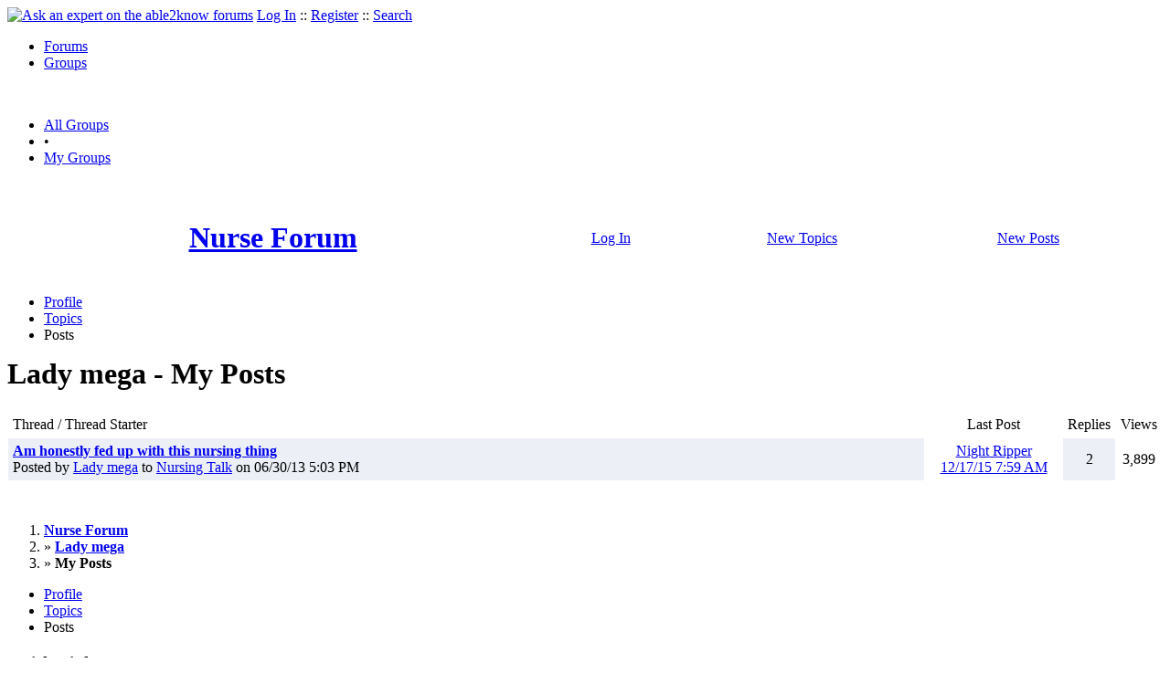

--- FILE ---
content_type: text/html
request_url: https://groups.able2know.org/nurse-forum/user/lady_mega/posts/
body_size: 2435
content:

<!DOCTYPE html PUBLIC "-//W3C//DTD XHTML 1.0 Strict//EN"
"https://www.w3.org/TR/xhtml1/DTD/xhtml1-strict.dtd">
<html xmlns="https://www.w3.org/1999/xhtml" xml:lang="en" lang="en">
<head>
<!-- GA4 -->
<!-- Google tag (gtag.js) -->

<script async src="https://www.googletagmanager.com/gtag/js?id=G-Q51F5M8FGC"></script>
<script>
  window.dataLayer = window.dataLayer || [];
  function gtag(){dataLayer.push(arguments);}
  gtag('js', new Date());

  gtag('config', 'G-Q51F5M8FGC');
</script>
 
	<meta http-equiv="Content-Type" content="text/html; charset=utf-8" />
	<meta name="robots" content="noarchive">
	<title>Lady mega - My Posts</title>
	<link type="text/css" rel="stylesheet" href="https://cdn2.able2know.org/css/v11/site.gz.css" />
				
			<script type='text/javascript' src='https://partner.googleadservices.com/gampad/google_service.js'>
			</script>
			<script type='text/javascript'>
			GS_googleAddAdSenseService("ca-pub-3092869023721312");
			GS_googleEnableAllServices();
			</script>
			<script type='text/javascript'>
			GA_googleAddSlot("ca-pub-3092869023721312", "a2kGroupLeaderboardTop");
			</script>
			<script type='text/javascript'>
			GA_googleFetchAds();
			</script>
		
	
	
	<!-- legacy UA tag to be removed before July 1 2023 -->
	<script type="text/javascript">
	
  	var _gaq = _gaq || [];
  	_gaq.push(['_setAccount', 'UA-6419689-1']);
  	_gaq.push(['_setDomainName', '.able2know.org']);
  	_gaq.push(['_trackPageview']);
	
  	(function() {
    	var ga = document.createElement('script'); ga.type = 'text/javascript'; ga.async = true;
    	ga.src = ('https:' == document.location.protocol ? 'https://ssl' : 'http://www') + '.google-analytics.com/ga.js';
    	var s = document.getElementsByTagName('script')[0]; s.parentNode.insertBefore(ga, s);
  	})();
	</script>
	
</head>
<body>
	<div id="header">
		<div class="wrapper">
			<a name="top" id="top"></a><a href="https://able2know.org/" title="Ask an expert on the able2know forums"><img id="logo" src="https://cdn2.able2know.org/images/v5/logo.jpg" alt="Ask an expert on the able2know forums" width="150" height="50" /></a>			<span class="siteLinks"><a href="https://able2know.org/authenticate/login/" title="Log In">Log In</a> :: <a href="https://able2know.org/authenticate/register/" title="Register">Register</a> :: <a href="https://able2know.org/search/" title="Search">Search</a></span>
						<ul id="headerNav" class="inline">
				<li><a href="https://able2know.org/forums/" title="Forums">Forums</a><span></span></li>
				<li class="selected"><a href="https://groups.able2know.org/" title="Groups">Groups</a><span></span></li>
			</ul>
						<br style="clear:both;"/>
		</div>
	</div>
	<div id="subHeader"> 
		<div class="wrapper">
												<ul class="inline">
	<li><a href="https://groups.able2know.org/" title="All Groups">All Groups</a></li>
	<li>&#8226;</li>
	<li><a href="https://groups.able2know.org/my-groups" title="My Groups">My Groups</a></li>
</ul>										<div class="clear">&nbsp;</div>
		</div>
	</div>
	<div id="body">
		<div id="aboveContent">
						<div class="wrapper" style="margin:auto; text-align:center;">
		<!-- a2kGroupLeaderboardTop -->
		<script type='text/javascript'>
		GA_googleFillSlot("a2kGroupLeaderboardTop");
		</script>
		</div>
		<div class="wrapper mainWrapper groupHeader">
		<table cellpadding="5" cellspacing="0" border="0" width="100%" align="center">
		<tr align="center">
			<td>
				<a href="https://groups.able2know.org/nurse-forum/" title="Nurse Forum"><h1>Nurse Forum</h1></a>
			</td>
					<td>
			<a href="https://able2know.org/authenticate/login/" title="Log In">Log In</a>
			</td>
					<td>
				<a href="https://groups.able2know.org/nurse-forum/newtopics/">
				New Topics
				</a>
			</td>
			<td>
				<a href="https://groups.able2know.org/nurse-forum/newposts/">
				New Posts
				</a>
			</td>
			<td>
							</td>
		</tr>
		</table>
	</div>

		</div>

					<div class="wrapper" style="margin-bottom:-6px;">
					<ul class="tabStrip connectedTabs">
									<li><a href='https://groups.able2know.org/nurse-forum/user/lady_mega/' title="Profile">Profile</a></li>
										<li><a href='https://groups.able2know.org/nurse-forum/user/lady_mega/topics/' title="Topics">Topics</a></li>
										<li class='selected'><span>Posts</span></li>
			
			</ul>

			</div>
				<div class="wrapper mainWrapper">
						
				<h1>Lady mega - My Posts</h1>
	<div class="box"> 
		
				    
<table class="groupTable" cellpadding="5" cellspacing="1" border="0" width="100%" align="center" style="margin-top:10px;margin-bottom:10px;">
  <tbody>
    <tr class="groupTableSubheader">
      <td width="100%">
          Thread / Thread Starter
      </td>
      <td width="150" align="center" nowrap="nowrap">
          Last Post
      </td>
      <td align="center" nowrap="nowrap">
          Replies
      </td>
      <td align="center" nowrap="nowrap">
          Views
      </td>
    </tr>
  </tbody>
  <tbody id="threadbits_forum_19">
  	    	<tr>
      	<td style="background:#ECF0F6;">
				        	<div>
          	<a href="https://groups.able2know.org/nurse-forum/topic/43508-1" id="thread_title_43508">
            	<b>Am honestly fed up with this nursing thing</b>
          	</a>
        	</div>
        	<div class="smallfont">
          	Posted by <a href="https://groups.able2know.org/nurse-forum/user/lady_mega/" title="View Profile">Lady mega</a>
          	            	to <a href="https://groups.able2know.org/nurse-forum/nursing-talk/">Nursing Talk</a>
          	 on 06/30/13  5:03 PM
        	</div>
      	</td>
      	<td class="alt2" title="Replies: 2, Views: 3,899">
        	<div class="smallfont" style="text-align:center; white-space:nowrap">
	<a href="https://groups.able2know.org/nurse-forum/topic/43508-1#post-52170" >Night Ripper<br />12/17/15  7:59 AM</a>
        	</div>
      	</td>
      	<td style="background:#ECF0F6;" align="center">
        	2
      	</td>
      	<td class="alt2" align="center">
        	3,899
      	</td>
    	</tr>
    	  </tbody>
</table>

    
<div style="height:1px;overflow:hidden;clear:both;">&nbsp;</div>	</div>

			<div class="clear">&nbsp;</div>

							<div class="bread">
					<div class="box">
						<ol class="inline">
																								<li><a href='https://groups.able2know.org/nurse-forum/'><strong>Nurse Forum</strong></a></li>
																															<li>&raquo; <a href='https://groups.able2know.org/nurse-forum/user/lady_mega/'><strong>Lady mega</strong></a></li>
																															<li>&raquo; <strong>My Posts</strong></li>
																					</ol>
					</div>
				</div>
					</div>
					<div class="wrapper reverse">
					<ul class="tabStrip connectedTabs">
									<li><a href='https://groups.able2know.org/nurse-forum/user/lady_mega/' title="Profile">Profile</a></li>
										<li><a href='https://groups.able2know.org/nurse-forum/user/lady_mega/topics/' title="Topics">Topics</a></li>
										<li class='selected'><span>Posts</span></li>
			
			</ul>

			</div>
			</div>

	<div id="footer">
		<div class="wrapper">
			<div class="line">
				<div class="unit size1of3">
					<h3>Quick Links</h3>
					<ul class="box listBullet">
						<li><a href="/post/ask/" title="Ask a Question">Ask a Question</a></li>
						<li><a href="/post/discuss/" title="Start a Discussion">Start a Discussion</a></li>
						<li><a href="https://able2know.org/search/" title="Search">Search</a></li>
						<li><a href="https://able2know.org/chat/" title="Chat">Chat</a></li>
											</ul>
				</div>
				<div class="unit size1of3">
									<h3>My Account</h3>
					<ul class="box listBullet">
						<li><a href="https://able2know.org/account/" title="My Account">My Account</a></li>
						<li><a href="https://able2know.org/account/profile/" title="My Profile">My Profile</a></li>
						<li><a href="https://able2know.org/account/preferences/" title="My Preferences">My Preferences</a></li>
						<li><a href="https://able2know.org/account/ignoredUsers/" title="My Ignored Users">My Ignored Users</a></li>
						<li><a href="https://able2know.org/account/subscribedTopics/" title="My Email Updates">My Email Updates</a></li>
					</ul>
								</div>
				<div class="unit size1of3 lastUnit">
					<h3>able2know</h3>
					<ul class="box listBullet">
						<li><a href="https://able2know.org/rules/" title="Rules">Rules</a></li>
						<li><a href="https://blog.able2know.org/" title="Blog">Blog</a></li>
						<li><a href="https://www.twitter.com/able2know" rel="external">Twitter</a></li>
						<li><a href="https://www.facebook.com/able2know" rel="external">Facebook</a></li>
						<li><a href="https://able2know.org/contact/" title="Contact Us">Contact Us</a></li>
					</ul>
				</div>
			</div>		</div>
	</div>
	<div id="subFooter">
		<div class="wrapper">
			<span>Copyright &copy; 2026 <a href="https://www.madlab.com/" title="MadLab, LLC" rel="external">MadLab, LLC</a> :: <a href="https://able2know.org/about/tos/" title="Terms of Service">Terms of Service</a> :: <a href="https://able2know.org/about/privacy/" title="Privacy Policy">Privacy Policy</a> :: Page generated in 0.02 seconds on 01/29/2026 at  07:21:01</span>
		</div>
	</div>
	<a href="#top" id="toplink" class="dhtml">&#9650;</a>
	<a href="#bottom" id="bottomlink" class="dhtml">&#9660;</a>
	<a name="bottom" id="bottom"></a>
	<script type="text/javascript" src="https://cdn2.able2know.org/js/v10/master.guests.gz.js"></script>		
	<script type="text/javascript">
		topicGrid.init();
	</script>


	
	
</body>

</html>